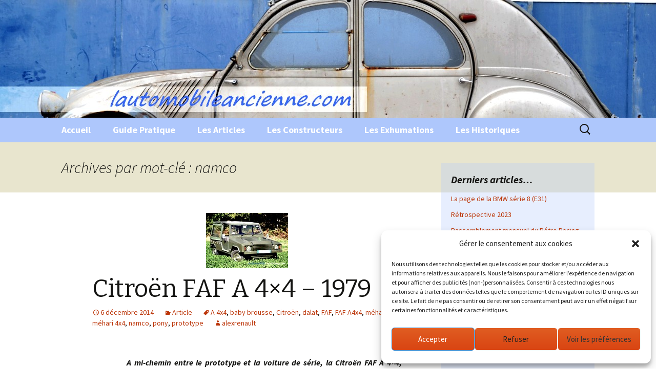

--- FILE ---
content_type: text/html; charset=utf-8
request_url: https://www.google.com/recaptcha/api2/aframe
body_size: 266
content:
<!DOCTYPE HTML><html><head><meta http-equiv="content-type" content="text/html; charset=UTF-8"></head><body><script nonce="WHogL5Ap5rdWkG2tK-caKQ">/** Anti-fraud and anti-abuse applications only. See google.com/recaptcha */ try{var clients={'sodar':'https://pagead2.googlesyndication.com/pagead/sodar?'};window.addEventListener("message",function(a){try{if(a.source===window.parent){var b=JSON.parse(a.data);var c=clients[b['id']];if(c){var d=document.createElement('img');d.src=c+b['params']+'&rc='+(localStorage.getItem("rc::a")?sessionStorage.getItem("rc::b"):"");window.document.body.appendChild(d);sessionStorage.setItem("rc::e",parseInt(sessionStorage.getItem("rc::e")||0)+1);localStorage.setItem("rc::h",'1769435236053');}}}catch(b){}});window.parent.postMessage("_grecaptcha_ready", "*");}catch(b){}</script></body></html>